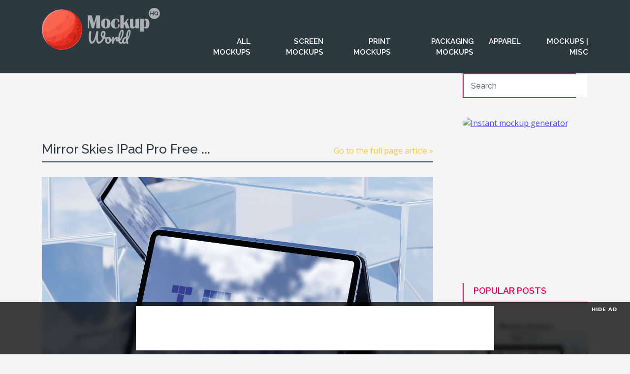

--- FILE ---
content_type: text/html; charset=utf-8
request_url: https://www.google.com/recaptcha/api2/anchor?ar=1&k=6LdMCZsUAAAAAO1rC5NLo8dCfzUTfK6wDekuHwY4&co=aHR0cHM6Ly93d3cubW9ja3Vwd29ybGRocS5jb206NDQz&hl=en&v=PoyoqOPhxBO7pBk68S4YbpHZ&size=invisible&anchor-ms=20000&execute-ms=30000&cb=qemejt32dbvd
body_size: 48874
content:
<!DOCTYPE HTML><html dir="ltr" lang="en"><head><meta http-equiv="Content-Type" content="text/html; charset=UTF-8">
<meta http-equiv="X-UA-Compatible" content="IE=edge">
<title>reCAPTCHA</title>
<style type="text/css">
/* cyrillic-ext */
@font-face {
  font-family: 'Roboto';
  font-style: normal;
  font-weight: 400;
  font-stretch: 100%;
  src: url(//fonts.gstatic.com/s/roboto/v48/KFO7CnqEu92Fr1ME7kSn66aGLdTylUAMa3GUBHMdazTgWw.woff2) format('woff2');
  unicode-range: U+0460-052F, U+1C80-1C8A, U+20B4, U+2DE0-2DFF, U+A640-A69F, U+FE2E-FE2F;
}
/* cyrillic */
@font-face {
  font-family: 'Roboto';
  font-style: normal;
  font-weight: 400;
  font-stretch: 100%;
  src: url(//fonts.gstatic.com/s/roboto/v48/KFO7CnqEu92Fr1ME7kSn66aGLdTylUAMa3iUBHMdazTgWw.woff2) format('woff2');
  unicode-range: U+0301, U+0400-045F, U+0490-0491, U+04B0-04B1, U+2116;
}
/* greek-ext */
@font-face {
  font-family: 'Roboto';
  font-style: normal;
  font-weight: 400;
  font-stretch: 100%;
  src: url(//fonts.gstatic.com/s/roboto/v48/KFO7CnqEu92Fr1ME7kSn66aGLdTylUAMa3CUBHMdazTgWw.woff2) format('woff2');
  unicode-range: U+1F00-1FFF;
}
/* greek */
@font-face {
  font-family: 'Roboto';
  font-style: normal;
  font-weight: 400;
  font-stretch: 100%;
  src: url(//fonts.gstatic.com/s/roboto/v48/KFO7CnqEu92Fr1ME7kSn66aGLdTylUAMa3-UBHMdazTgWw.woff2) format('woff2');
  unicode-range: U+0370-0377, U+037A-037F, U+0384-038A, U+038C, U+038E-03A1, U+03A3-03FF;
}
/* math */
@font-face {
  font-family: 'Roboto';
  font-style: normal;
  font-weight: 400;
  font-stretch: 100%;
  src: url(//fonts.gstatic.com/s/roboto/v48/KFO7CnqEu92Fr1ME7kSn66aGLdTylUAMawCUBHMdazTgWw.woff2) format('woff2');
  unicode-range: U+0302-0303, U+0305, U+0307-0308, U+0310, U+0312, U+0315, U+031A, U+0326-0327, U+032C, U+032F-0330, U+0332-0333, U+0338, U+033A, U+0346, U+034D, U+0391-03A1, U+03A3-03A9, U+03B1-03C9, U+03D1, U+03D5-03D6, U+03F0-03F1, U+03F4-03F5, U+2016-2017, U+2034-2038, U+203C, U+2040, U+2043, U+2047, U+2050, U+2057, U+205F, U+2070-2071, U+2074-208E, U+2090-209C, U+20D0-20DC, U+20E1, U+20E5-20EF, U+2100-2112, U+2114-2115, U+2117-2121, U+2123-214F, U+2190, U+2192, U+2194-21AE, U+21B0-21E5, U+21F1-21F2, U+21F4-2211, U+2213-2214, U+2216-22FF, U+2308-230B, U+2310, U+2319, U+231C-2321, U+2336-237A, U+237C, U+2395, U+239B-23B7, U+23D0, U+23DC-23E1, U+2474-2475, U+25AF, U+25B3, U+25B7, U+25BD, U+25C1, U+25CA, U+25CC, U+25FB, U+266D-266F, U+27C0-27FF, U+2900-2AFF, U+2B0E-2B11, U+2B30-2B4C, U+2BFE, U+3030, U+FF5B, U+FF5D, U+1D400-1D7FF, U+1EE00-1EEFF;
}
/* symbols */
@font-face {
  font-family: 'Roboto';
  font-style: normal;
  font-weight: 400;
  font-stretch: 100%;
  src: url(//fonts.gstatic.com/s/roboto/v48/KFO7CnqEu92Fr1ME7kSn66aGLdTylUAMaxKUBHMdazTgWw.woff2) format('woff2');
  unicode-range: U+0001-000C, U+000E-001F, U+007F-009F, U+20DD-20E0, U+20E2-20E4, U+2150-218F, U+2190, U+2192, U+2194-2199, U+21AF, U+21E6-21F0, U+21F3, U+2218-2219, U+2299, U+22C4-22C6, U+2300-243F, U+2440-244A, U+2460-24FF, U+25A0-27BF, U+2800-28FF, U+2921-2922, U+2981, U+29BF, U+29EB, U+2B00-2BFF, U+4DC0-4DFF, U+FFF9-FFFB, U+10140-1018E, U+10190-1019C, U+101A0, U+101D0-101FD, U+102E0-102FB, U+10E60-10E7E, U+1D2C0-1D2D3, U+1D2E0-1D37F, U+1F000-1F0FF, U+1F100-1F1AD, U+1F1E6-1F1FF, U+1F30D-1F30F, U+1F315, U+1F31C, U+1F31E, U+1F320-1F32C, U+1F336, U+1F378, U+1F37D, U+1F382, U+1F393-1F39F, U+1F3A7-1F3A8, U+1F3AC-1F3AF, U+1F3C2, U+1F3C4-1F3C6, U+1F3CA-1F3CE, U+1F3D4-1F3E0, U+1F3ED, U+1F3F1-1F3F3, U+1F3F5-1F3F7, U+1F408, U+1F415, U+1F41F, U+1F426, U+1F43F, U+1F441-1F442, U+1F444, U+1F446-1F449, U+1F44C-1F44E, U+1F453, U+1F46A, U+1F47D, U+1F4A3, U+1F4B0, U+1F4B3, U+1F4B9, U+1F4BB, U+1F4BF, U+1F4C8-1F4CB, U+1F4D6, U+1F4DA, U+1F4DF, U+1F4E3-1F4E6, U+1F4EA-1F4ED, U+1F4F7, U+1F4F9-1F4FB, U+1F4FD-1F4FE, U+1F503, U+1F507-1F50B, U+1F50D, U+1F512-1F513, U+1F53E-1F54A, U+1F54F-1F5FA, U+1F610, U+1F650-1F67F, U+1F687, U+1F68D, U+1F691, U+1F694, U+1F698, U+1F6AD, U+1F6B2, U+1F6B9-1F6BA, U+1F6BC, U+1F6C6-1F6CF, U+1F6D3-1F6D7, U+1F6E0-1F6EA, U+1F6F0-1F6F3, U+1F6F7-1F6FC, U+1F700-1F7FF, U+1F800-1F80B, U+1F810-1F847, U+1F850-1F859, U+1F860-1F887, U+1F890-1F8AD, U+1F8B0-1F8BB, U+1F8C0-1F8C1, U+1F900-1F90B, U+1F93B, U+1F946, U+1F984, U+1F996, U+1F9E9, U+1FA00-1FA6F, U+1FA70-1FA7C, U+1FA80-1FA89, U+1FA8F-1FAC6, U+1FACE-1FADC, U+1FADF-1FAE9, U+1FAF0-1FAF8, U+1FB00-1FBFF;
}
/* vietnamese */
@font-face {
  font-family: 'Roboto';
  font-style: normal;
  font-weight: 400;
  font-stretch: 100%;
  src: url(//fonts.gstatic.com/s/roboto/v48/KFO7CnqEu92Fr1ME7kSn66aGLdTylUAMa3OUBHMdazTgWw.woff2) format('woff2');
  unicode-range: U+0102-0103, U+0110-0111, U+0128-0129, U+0168-0169, U+01A0-01A1, U+01AF-01B0, U+0300-0301, U+0303-0304, U+0308-0309, U+0323, U+0329, U+1EA0-1EF9, U+20AB;
}
/* latin-ext */
@font-face {
  font-family: 'Roboto';
  font-style: normal;
  font-weight: 400;
  font-stretch: 100%;
  src: url(//fonts.gstatic.com/s/roboto/v48/KFO7CnqEu92Fr1ME7kSn66aGLdTylUAMa3KUBHMdazTgWw.woff2) format('woff2');
  unicode-range: U+0100-02BA, U+02BD-02C5, U+02C7-02CC, U+02CE-02D7, U+02DD-02FF, U+0304, U+0308, U+0329, U+1D00-1DBF, U+1E00-1E9F, U+1EF2-1EFF, U+2020, U+20A0-20AB, U+20AD-20C0, U+2113, U+2C60-2C7F, U+A720-A7FF;
}
/* latin */
@font-face {
  font-family: 'Roboto';
  font-style: normal;
  font-weight: 400;
  font-stretch: 100%;
  src: url(//fonts.gstatic.com/s/roboto/v48/KFO7CnqEu92Fr1ME7kSn66aGLdTylUAMa3yUBHMdazQ.woff2) format('woff2');
  unicode-range: U+0000-00FF, U+0131, U+0152-0153, U+02BB-02BC, U+02C6, U+02DA, U+02DC, U+0304, U+0308, U+0329, U+2000-206F, U+20AC, U+2122, U+2191, U+2193, U+2212, U+2215, U+FEFF, U+FFFD;
}
/* cyrillic-ext */
@font-face {
  font-family: 'Roboto';
  font-style: normal;
  font-weight: 500;
  font-stretch: 100%;
  src: url(//fonts.gstatic.com/s/roboto/v48/KFO7CnqEu92Fr1ME7kSn66aGLdTylUAMa3GUBHMdazTgWw.woff2) format('woff2');
  unicode-range: U+0460-052F, U+1C80-1C8A, U+20B4, U+2DE0-2DFF, U+A640-A69F, U+FE2E-FE2F;
}
/* cyrillic */
@font-face {
  font-family: 'Roboto';
  font-style: normal;
  font-weight: 500;
  font-stretch: 100%;
  src: url(//fonts.gstatic.com/s/roboto/v48/KFO7CnqEu92Fr1ME7kSn66aGLdTylUAMa3iUBHMdazTgWw.woff2) format('woff2');
  unicode-range: U+0301, U+0400-045F, U+0490-0491, U+04B0-04B1, U+2116;
}
/* greek-ext */
@font-face {
  font-family: 'Roboto';
  font-style: normal;
  font-weight: 500;
  font-stretch: 100%;
  src: url(//fonts.gstatic.com/s/roboto/v48/KFO7CnqEu92Fr1ME7kSn66aGLdTylUAMa3CUBHMdazTgWw.woff2) format('woff2');
  unicode-range: U+1F00-1FFF;
}
/* greek */
@font-face {
  font-family: 'Roboto';
  font-style: normal;
  font-weight: 500;
  font-stretch: 100%;
  src: url(//fonts.gstatic.com/s/roboto/v48/KFO7CnqEu92Fr1ME7kSn66aGLdTylUAMa3-UBHMdazTgWw.woff2) format('woff2');
  unicode-range: U+0370-0377, U+037A-037F, U+0384-038A, U+038C, U+038E-03A1, U+03A3-03FF;
}
/* math */
@font-face {
  font-family: 'Roboto';
  font-style: normal;
  font-weight: 500;
  font-stretch: 100%;
  src: url(//fonts.gstatic.com/s/roboto/v48/KFO7CnqEu92Fr1ME7kSn66aGLdTylUAMawCUBHMdazTgWw.woff2) format('woff2');
  unicode-range: U+0302-0303, U+0305, U+0307-0308, U+0310, U+0312, U+0315, U+031A, U+0326-0327, U+032C, U+032F-0330, U+0332-0333, U+0338, U+033A, U+0346, U+034D, U+0391-03A1, U+03A3-03A9, U+03B1-03C9, U+03D1, U+03D5-03D6, U+03F0-03F1, U+03F4-03F5, U+2016-2017, U+2034-2038, U+203C, U+2040, U+2043, U+2047, U+2050, U+2057, U+205F, U+2070-2071, U+2074-208E, U+2090-209C, U+20D0-20DC, U+20E1, U+20E5-20EF, U+2100-2112, U+2114-2115, U+2117-2121, U+2123-214F, U+2190, U+2192, U+2194-21AE, U+21B0-21E5, U+21F1-21F2, U+21F4-2211, U+2213-2214, U+2216-22FF, U+2308-230B, U+2310, U+2319, U+231C-2321, U+2336-237A, U+237C, U+2395, U+239B-23B7, U+23D0, U+23DC-23E1, U+2474-2475, U+25AF, U+25B3, U+25B7, U+25BD, U+25C1, U+25CA, U+25CC, U+25FB, U+266D-266F, U+27C0-27FF, U+2900-2AFF, U+2B0E-2B11, U+2B30-2B4C, U+2BFE, U+3030, U+FF5B, U+FF5D, U+1D400-1D7FF, U+1EE00-1EEFF;
}
/* symbols */
@font-face {
  font-family: 'Roboto';
  font-style: normal;
  font-weight: 500;
  font-stretch: 100%;
  src: url(//fonts.gstatic.com/s/roboto/v48/KFO7CnqEu92Fr1ME7kSn66aGLdTylUAMaxKUBHMdazTgWw.woff2) format('woff2');
  unicode-range: U+0001-000C, U+000E-001F, U+007F-009F, U+20DD-20E0, U+20E2-20E4, U+2150-218F, U+2190, U+2192, U+2194-2199, U+21AF, U+21E6-21F0, U+21F3, U+2218-2219, U+2299, U+22C4-22C6, U+2300-243F, U+2440-244A, U+2460-24FF, U+25A0-27BF, U+2800-28FF, U+2921-2922, U+2981, U+29BF, U+29EB, U+2B00-2BFF, U+4DC0-4DFF, U+FFF9-FFFB, U+10140-1018E, U+10190-1019C, U+101A0, U+101D0-101FD, U+102E0-102FB, U+10E60-10E7E, U+1D2C0-1D2D3, U+1D2E0-1D37F, U+1F000-1F0FF, U+1F100-1F1AD, U+1F1E6-1F1FF, U+1F30D-1F30F, U+1F315, U+1F31C, U+1F31E, U+1F320-1F32C, U+1F336, U+1F378, U+1F37D, U+1F382, U+1F393-1F39F, U+1F3A7-1F3A8, U+1F3AC-1F3AF, U+1F3C2, U+1F3C4-1F3C6, U+1F3CA-1F3CE, U+1F3D4-1F3E0, U+1F3ED, U+1F3F1-1F3F3, U+1F3F5-1F3F7, U+1F408, U+1F415, U+1F41F, U+1F426, U+1F43F, U+1F441-1F442, U+1F444, U+1F446-1F449, U+1F44C-1F44E, U+1F453, U+1F46A, U+1F47D, U+1F4A3, U+1F4B0, U+1F4B3, U+1F4B9, U+1F4BB, U+1F4BF, U+1F4C8-1F4CB, U+1F4D6, U+1F4DA, U+1F4DF, U+1F4E3-1F4E6, U+1F4EA-1F4ED, U+1F4F7, U+1F4F9-1F4FB, U+1F4FD-1F4FE, U+1F503, U+1F507-1F50B, U+1F50D, U+1F512-1F513, U+1F53E-1F54A, U+1F54F-1F5FA, U+1F610, U+1F650-1F67F, U+1F687, U+1F68D, U+1F691, U+1F694, U+1F698, U+1F6AD, U+1F6B2, U+1F6B9-1F6BA, U+1F6BC, U+1F6C6-1F6CF, U+1F6D3-1F6D7, U+1F6E0-1F6EA, U+1F6F0-1F6F3, U+1F6F7-1F6FC, U+1F700-1F7FF, U+1F800-1F80B, U+1F810-1F847, U+1F850-1F859, U+1F860-1F887, U+1F890-1F8AD, U+1F8B0-1F8BB, U+1F8C0-1F8C1, U+1F900-1F90B, U+1F93B, U+1F946, U+1F984, U+1F996, U+1F9E9, U+1FA00-1FA6F, U+1FA70-1FA7C, U+1FA80-1FA89, U+1FA8F-1FAC6, U+1FACE-1FADC, U+1FADF-1FAE9, U+1FAF0-1FAF8, U+1FB00-1FBFF;
}
/* vietnamese */
@font-face {
  font-family: 'Roboto';
  font-style: normal;
  font-weight: 500;
  font-stretch: 100%;
  src: url(//fonts.gstatic.com/s/roboto/v48/KFO7CnqEu92Fr1ME7kSn66aGLdTylUAMa3OUBHMdazTgWw.woff2) format('woff2');
  unicode-range: U+0102-0103, U+0110-0111, U+0128-0129, U+0168-0169, U+01A0-01A1, U+01AF-01B0, U+0300-0301, U+0303-0304, U+0308-0309, U+0323, U+0329, U+1EA0-1EF9, U+20AB;
}
/* latin-ext */
@font-face {
  font-family: 'Roboto';
  font-style: normal;
  font-weight: 500;
  font-stretch: 100%;
  src: url(//fonts.gstatic.com/s/roboto/v48/KFO7CnqEu92Fr1ME7kSn66aGLdTylUAMa3KUBHMdazTgWw.woff2) format('woff2');
  unicode-range: U+0100-02BA, U+02BD-02C5, U+02C7-02CC, U+02CE-02D7, U+02DD-02FF, U+0304, U+0308, U+0329, U+1D00-1DBF, U+1E00-1E9F, U+1EF2-1EFF, U+2020, U+20A0-20AB, U+20AD-20C0, U+2113, U+2C60-2C7F, U+A720-A7FF;
}
/* latin */
@font-face {
  font-family: 'Roboto';
  font-style: normal;
  font-weight: 500;
  font-stretch: 100%;
  src: url(//fonts.gstatic.com/s/roboto/v48/KFO7CnqEu92Fr1ME7kSn66aGLdTylUAMa3yUBHMdazQ.woff2) format('woff2');
  unicode-range: U+0000-00FF, U+0131, U+0152-0153, U+02BB-02BC, U+02C6, U+02DA, U+02DC, U+0304, U+0308, U+0329, U+2000-206F, U+20AC, U+2122, U+2191, U+2193, U+2212, U+2215, U+FEFF, U+FFFD;
}
/* cyrillic-ext */
@font-face {
  font-family: 'Roboto';
  font-style: normal;
  font-weight: 900;
  font-stretch: 100%;
  src: url(//fonts.gstatic.com/s/roboto/v48/KFO7CnqEu92Fr1ME7kSn66aGLdTylUAMa3GUBHMdazTgWw.woff2) format('woff2');
  unicode-range: U+0460-052F, U+1C80-1C8A, U+20B4, U+2DE0-2DFF, U+A640-A69F, U+FE2E-FE2F;
}
/* cyrillic */
@font-face {
  font-family: 'Roboto';
  font-style: normal;
  font-weight: 900;
  font-stretch: 100%;
  src: url(//fonts.gstatic.com/s/roboto/v48/KFO7CnqEu92Fr1ME7kSn66aGLdTylUAMa3iUBHMdazTgWw.woff2) format('woff2');
  unicode-range: U+0301, U+0400-045F, U+0490-0491, U+04B0-04B1, U+2116;
}
/* greek-ext */
@font-face {
  font-family: 'Roboto';
  font-style: normal;
  font-weight: 900;
  font-stretch: 100%;
  src: url(//fonts.gstatic.com/s/roboto/v48/KFO7CnqEu92Fr1ME7kSn66aGLdTylUAMa3CUBHMdazTgWw.woff2) format('woff2');
  unicode-range: U+1F00-1FFF;
}
/* greek */
@font-face {
  font-family: 'Roboto';
  font-style: normal;
  font-weight: 900;
  font-stretch: 100%;
  src: url(//fonts.gstatic.com/s/roboto/v48/KFO7CnqEu92Fr1ME7kSn66aGLdTylUAMa3-UBHMdazTgWw.woff2) format('woff2');
  unicode-range: U+0370-0377, U+037A-037F, U+0384-038A, U+038C, U+038E-03A1, U+03A3-03FF;
}
/* math */
@font-face {
  font-family: 'Roboto';
  font-style: normal;
  font-weight: 900;
  font-stretch: 100%;
  src: url(//fonts.gstatic.com/s/roboto/v48/KFO7CnqEu92Fr1ME7kSn66aGLdTylUAMawCUBHMdazTgWw.woff2) format('woff2');
  unicode-range: U+0302-0303, U+0305, U+0307-0308, U+0310, U+0312, U+0315, U+031A, U+0326-0327, U+032C, U+032F-0330, U+0332-0333, U+0338, U+033A, U+0346, U+034D, U+0391-03A1, U+03A3-03A9, U+03B1-03C9, U+03D1, U+03D5-03D6, U+03F0-03F1, U+03F4-03F5, U+2016-2017, U+2034-2038, U+203C, U+2040, U+2043, U+2047, U+2050, U+2057, U+205F, U+2070-2071, U+2074-208E, U+2090-209C, U+20D0-20DC, U+20E1, U+20E5-20EF, U+2100-2112, U+2114-2115, U+2117-2121, U+2123-214F, U+2190, U+2192, U+2194-21AE, U+21B0-21E5, U+21F1-21F2, U+21F4-2211, U+2213-2214, U+2216-22FF, U+2308-230B, U+2310, U+2319, U+231C-2321, U+2336-237A, U+237C, U+2395, U+239B-23B7, U+23D0, U+23DC-23E1, U+2474-2475, U+25AF, U+25B3, U+25B7, U+25BD, U+25C1, U+25CA, U+25CC, U+25FB, U+266D-266F, U+27C0-27FF, U+2900-2AFF, U+2B0E-2B11, U+2B30-2B4C, U+2BFE, U+3030, U+FF5B, U+FF5D, U+1D400-1D7FF, U+1EE00-1EEFF;
}
/* symbols */
@font-face {
  font-family: 'Roboto';
  font-style: normal;
  font-weight: 900;
  font-stretch: 100%;
  src: url(//fonts.gstatic.com/s/roboto/v48/KFO7CnqEu92Fr1ME7kSn66aGLdTylUAMaxKUBHMdazTgWw.woff2) format('woff2');
  unicode-range: U+0001-000C, U+000E-001F, U+007F-009F, U+20DD-20E0, U+20E2-20E4, U+2150-218F, U+2190, U+2192, U+2194-2199, U+21AF, U+21E6-21F0, U+21F3, U+2218-2219, U+2299, U+22C4-22C6, U+2300-243F, U+2440-244A, U+2460-24FF, U+25A0-27BF, U+2800-28FF, U+2921-2922, U+2981, U+29BF, U+29EB, U+2B00-2BFF, U+4DC0-4DFF, U+FFF9-FFFB, U+10140-1018E, U+10190-1019C, U+101A0, U+101D0-101FD, U+102E0-102FB, U+10E60-10E7E, U+1D2C0-1D2D3, U+1D2E0-1D37F, U+1F000-1F0FF, U+1F100-1F1AD, U+1F1E6-1F1FF, U+1F30D-1F30F, U+1F315, U+1F31C, U+1F31E, U+1F320-1F32C, U+1F336, U+1F378, U+1F37D, U+1F382, U+1F393-1F39F, U+1F3A7-1F3A8, U+1F3AC-1F3AF, U+1F3C2, U+1F3C4-1F3C6, U+1F3CA-1F3CE, U+1F3D4-1F3E0, U+1F3ED, U+1F3F1-1F3F3, U+1F3F5-1F3F7, U+1F408, U+1F415, U+1F41F, U+1F426, U+1F43F, U+1F441-1F442, U+1F444, U+1F446-1F449, U+1F44C-1F44E, U+1F453, U+1F46A, U+1F47D, U+1F4A3, U+1F4B0, U+1F4B3, U+1F4B9, U+1F4BB, U+1F4BF, U+1F4C8-1F4CB, U+1F4D6, U+1F4DA, U+1F4DF, U+1F4E3-1F4E6, U+1F4EA-1F4ED, U+1F4F7, U+1F4F9-1F4FB, U+1F4FD-1F4FE, U+1F503, U+1F507-1F50B, U+1F50D, U+1F512-1F513, U+1F53E-1F54A, U+1F54F-1F5FA, U+1F610, U+1F650-1F67F, U+1F687, U+1F68D, U+1F691, U+1F694, U+1F698, U+1F6AD, U+1F6B2, U+1F6B9-1F6BA, U+1F6BC, U+1F6C6-1F6CF, U+1F6D3-1F6D7, U+1F6E0-1F6EA, U+1F6F0-1F6F3, U+1F6F7-1F6FC, U+1F700-1F7FF, U+1F800-1F80B, U+1F810-1F847, U+1F850-1F859, U+1F860-1F887, U+1F890-1F8AD, U+1F8B0-1F8BB, U+1F8C0-1F8C1, U+1F900-1F90B, U+1F93B, U+1F946, U+1F984, U+1F996, U+1F9E9, U+1FA00-1FA6F, U+1FA70-1FA7C, U+1FA80-1FA89, U+1FA8F-1FAC6, U+1FACE-1FADC, U+1FADF-1FAE9, U+1FAF0-1FAF8, U+1FB00-1FBFF;
}
/* vietnamese */
@font-face {
  font-family: 'Roboto';
  font-style: normal;
  font-weight: 900;
  font-stretch: 100%;
  src: url(//fonts.gstatic.com/s/roboto/v48/KFO7CnqEu92Fr1ME7kSn66aGLdTylUAMa3OUBHMdazTgWw.woff2) format('woff2');
  unicode-range: U+0102-0103, U+0110-0111, U+0128-0129, U+0168-0169, U+01A0-01A1, U+01AF-01B0, U+0300-0301, U+0303-0304, U+0308-0309, U+0323, U+0329, U+1EA0-1EF9, U+20AB;
}
/* latin-ext */
@font-face {
  font-family: 'Roboto';
  font-style: normal;
  font-weight: 900;
  font-stretch: 100%;
  src: url(//fonts.gstatic.com/s/roboto/v48/KFO7CnqEu92Fr1ME7kSn66aGLdTylUAMa3KUBHMdazTgWw.woff2) format('woff2');
  unicode-range: U+0100-02BA, U+02BD-02C5, U+02C7-02CC, U+02CE-02D7, U+02DD-02FF, U+0304, U+0308, U+0329, U+1D00-1DBF, U+1E00-1E9F, U+1EF2-1EFF, U+2020, U+20A0-20AB, U+20AD-20C0, U+2113, U+2C60-2C7F, U+A720-A7FF;
}
/* latin */
@font-face {
  font-family: 'Roboto';
  font-style: normal;
  font-weight: 900;
  font-stretch: 100%;
  src: url(//fonts.gstatic.com/s/roboto/v48/KFO7CnqEu92Fr1ME7kSn66aGLdTylUAMa3yUBHMdazQ.woff2) format('woff2');
  unicode-range: U+0000-00FF, U+0131, U+0152-0153, U+02BB-02BC, U+02C6, U+02DA, U+02DC, U+0304, U+0308, U+0329, U+2000-206F, U+20AC, U+2122, U+2191, U+2193, U+2212, U+2215, U+FEFF, U+FFFD;
}

</style>
<link rel="stylesheet" type="text/css" href="https://www.gstatic.com/recaptcha/releases/PoyoqOPhxBO7pBk68S4YbpHZ/styles__ltr.css">
<script nonce="Dd10a-TuAxzcmrZi9LPeZQ" type="text/javascript">window['__recaptcha_api'] = 'https://www.google.com/recaptcha/api2/';</script>
<script type="text/javascript" src="https://www.gstatic.com/recaptcha/releases/PoyoqOPhxBO7pBk68S4YbpHZ/recaptcha__en.js" nonce="Dd10a-TuAxzcmrZi9LPeZQ">
      
    </script></head>
<body><div id="rc-anchor-alert" class="rc-anchor-alert"></div>
<input type="hidden" id="recaptcha-token" value="[base64]">
<script type="text/javascript" nonce="Dd10a-TuAxzcmrZi9LPeZQ">
      recaptcha.anchor.Main.init("[\x22ainput\x22,[\x22bgdata\x22,\x22\x22,\[base64]/[base64]/[base64]/ZyhXLGgpOnEoW04sMjEsbF0sVywwKSxoKSxmYWxzZSxmYWxzZSl9Y2F0Y2goayl7RygzNTgsVyk/[base64]/[base64]/[base64]/[base64]/[base64]/[base64]/[base64]/bmV3IEJbT10oRFswXSk6dz09Mj9uZXcgQltPXShEWzBdLERbMV0pOnc9PTM/bmV3IEJbT10oRFswXSxEWzFdLERbMl0pOnc9PTQ/[base64]/[base64]/[base64]/[base64]/[base64]\\u003d\x22,\[base64]\\u003d\x22,\[base64]/[base64]/[base64]/Crk4yaz5WDxfDnsO6w6jDh8KQw6pKbMOBRXF9wrfDthFww6LDhcK7GRfDusKqwoI5CkPCpThFw6gmwr7Csko+d8ONfkxkw7QcBMK1wq8Ywo17ccOAf8ONw5RnAyvDnkPCucK0A8KYGMKGIsKFw5vChsKSwoAww7/DiV4Hw4vDjAvCuUtdw7EfFcKvHi/Ci8OwwoDDo8ONT8KdWMKuLV0+w6dmwroHNMOfw53DgU/[base64]/ClwXCmsOMw78SwpxmCsO/[base64]/[base64]/Dv8OYw5M6Dz1Zw4sVLcOufMKOJEkKO0XCnXrCg8OYO8OjLMOnAHLCiMOpPcOTd0jCsArCm8KcJsOcwqPDjAQEVQIqwpzDkMKXw4fDiMOUwpzCscKdY2FWw6/DqjrDp8K2wrYIRyHDvsO6ChU4woXDnsK4wpt4w5HCpm4Jw5MRw7RiQ2fClyQkw6PCh8KtN8K7wpNJfiwzYR/[base64]/DssOawpd+wrjCqcKbdsKiwo5RQ8O9w5HCmCUUK8KOwoAUw5UvwpfDmcKhwoldOcKKeMKDwqvDkg7Cv2/[base64]/cS/CoEvDu8ObwrLDlCwhw67Cl8OzXMOQS8O+wrQAblFcwqbDvcObwpYza2HDscKhwrjCs10cw4jDgsO8UH/DksOXJSXCn8OvGADCvW8lwrDCkw7Dp2MLw7o6PcO4G21Ew4bCpsKDw4TCq8KSwq/DsD1uH8OewozCvMOZNxdfw5DDtn4Rw4zDmFJsw5vDt8OyMUjDrETCocKRImdxw6nCsMOswqcMwpfChcONwqd4w6zDlMK7PFB/QTJLNcKDw4XCtFUcw4dSFgvCqMOiVMOEEcOkfRxowpzCiBZewqjClx/DhsOAw4gdRcOKwol/SsKYYcKow4AMw5nDlsKgcizCosKnw57DvMOawrfCn8KFaT0ew44DV2nDuMK5wrrCpMONw7HCisOwwqnCviPDnGURwrzDo8KAKyZcbgTDkSdrwpTDgcORwrXDuH/[base64]/Dh0A1w4rCkcKwIApcwp/[base64]/SWQmw7jDtCw3DMKzwqfCsMO5w6fCmH7Do8OCWxBbw6rDmDV+YcO/wqJfw5bCpMOIw45Kw7FDwqXCqUR1ZBTCrcOMC1VRw6PCqMOtOApZw63CtDPDkV0zIgrDrGkWY0nCqzTClmQMWG3DjcK+wrbCt0nDulFKLcOAw7ECEsOywrEkw73CpMO+OVJWw7/[base64]/DqWwmHcOsICTDpcOIwpvCryY6wqXDuiBqEMOkLGUDUALCrsKxw6RvfDTCjsO9wrPCm8O6w6MHwonCocOxw4nDikXDgMKww5zDpS7CrMKbw6vDt8OeL03DkcKxSsKYwo5uG8OsGsOnSMOREkUKwqoMVsOwCF/[base64]/Dlmk/[base64]/CkiFSw4jDksKOaigcH8K9CgLDqDnCsy7Dm8KkfMKxwoPDu8OdU07ChsO9w7Y4AcKaw47Dkn/DrsKrMlTDnmnClAnDmW7Di8ObwqxQw7DDvSfCuEJfwpocw4cSCcKDZcOMw5Ivwr5WwpPCr1HCt0EXw7/DtQnChUvDnh8SwofCtcKaw7FCWS3DtA3CvsOuw4U4w7PDlcOCwpbCv2zDucOIw7zDjsOpw64KKiTCrjXDhDYDVGzDv0Iow7EPw5PCiFLDiUHCv8KWwqTCr2YAwozCscKqwoUYGcORwqNwIlfCgEIuR8Kqw7AKw4/Ct8O7wr/CucOrKC7Cm8KAwqLCpkrDh8KuPsKZw6TDj8KOw5nChz8DJ8KYUXxSw4JRwqgywq4Ew7Znw73DnB0sE8Ohw7FQw4hidm8rwqrCu0jDr8Oww6rCiR/DlsO9w67DnMOXS1ITOVJqE3oHPMO3w7DDnsOiw65IcX8gKMOTwro0VUPDplhEbF/[base64]/[base64]/wpDCvMOswpvCmmovwrohZyXCvzZMPk3DoT7ClMKqw6HCsDAnwoAtw5sOwqZOUsK1WMKMBDvDtMOrw48/M2dXa8ODLzYuQcKUwqVwasOyBMKBdMK4fCbDgX90FMKdw7YDwq3DjMKowrfDtcKRVz8GwoNrGMOpwp/Dm8KQA8KELcOZw6x2w5kXwrrDu1zDvcOoEmQ9S3nDpm3DiGMmd1JWdFbClRzDjlLDs8OnSQAOcMKewpnDulHDiQbDocKRwr7Do8ODwpJTwoxlAnTDsU3CoTnCogbDsi/CvsO0OMKSVMKtw5zDjnsUF3rDo8O6wrppw7l1Qj/[base64]/DkcKLLsOawrAhHlEpYsOPTcKXwrRoU8Kfw6fDnEMsBF7DqzR9wpM/wrbCpn3DrjJqw6o1worCim7CksKhSsK0w77CiTdVwqLDvVYkTcKoahB8w7ILw5IUw44Cwrl1dsK3eMOsVcOKUMOJMMObw4vDvUzCv3XCucKGwp3DlMKRcmTDgSkDworCoMOlwrbCksKOPhBAwrt1wq/Dix8lJsOhw4jClxAXw41/[base64]/O30JG8KzezTCpMO+acOXw7HDjsO/[base64]/[base64]/[base64]/CqjTCg8OiwpI6wqo9XF0hW8Kuw48lGQcJwojDvRd4w6PDk8OuLgh0wqU9w5XDu8OXG8OSw47DlWYMw5bDnsO5LinCgsKtw7HCmDoceVV3w54vAcKTTH7ClSfDrsO/KcKKH8OkwovDiwnCtcOOWsKVwp/[base64]/PiV8wrzCpDjDiHEfwoPCsz1JwrrDvMKUd3sEGMOzOw8WeivCucKbXMOZwrXDmMK/KXEbwpA4X8KFVsOUOMO5B8O6NcO5wonDnsOlJnzCoS4mw7PCl8KhX8KHw4Msw4HDo8OlAQxpQsO+w6LCu8OGQDswS8Oxwq55wqTDq1XCisO8wqtlfsKhW8OUG8KIwonCp8OHdGl1w7Eaw7InwqjCl3DDh8KoTcK+wrrDmXkDwo0/w54wwrUCw6HCuQPDmynCuVNWwr/Cq8OTw5/CiljCssOawqbDvhXCkEHCtjvDrMKYVmLCnUHDvcO2wo/DhsKJKMKhGMKENMOAQsOpw4LCjMKLwq7Cql5+HSpTEWhEQsOYNcOzw7jCsMOuwphOw7DDg040ZsKIUwIUeMO7ThVOw6Bpw7J8LsKjJ8OsVcKXLcONCsKgw4sQSXDDtcKyw7oiZMKjwrBlw5XCm17CusOTw7zCkMKlw4/[base64]/VcOlw7bDqnUjMGDCjMOxwrkFw7giwo7ClsKfwplvZFg1KsKeesKJwqcew6ZYw6sgFsKqwqlow5RQw4MnwrTDocOrC8OpXitGw4rCsMKPFsOoPDDCpsOjw6PCs8KXwrsseMOHwpfCp3/DucK5w4rDucO5QMOWwoHCvcOEHsK3wp/[base64]/DpcKcw5taw5kowq/[base64]/e8OQw7/Dj8O4BMKgw7lUKljCkVTDjQnCvMOFw5lXAQvCugvChlJswr1Kw79kw5dRSEUJwq4/G8OKw5lTwoZZM3rDiMOlw5/DhMOjwqIyeB7DtE8TF8K2HMOuw7QDwq3CqMOqD8OFw6/DjXLDozHCgErCokTDjMKSE3PDj0s0JVjCmMOBwpjDkcKDwr7CgMOxwozDsxlnQn9Uw4/Dkkp1Y19BCmEIAcOzwpLCjjcywpnDuS1BwphRZcKDPsOKw7bCiMObY1rDksKbNwEqwrHCi8KUVz8Vwpxxd8Ktw4jDqMOfwoAowoZjw7vCscKvNsOSO3w0O8OGwoQpwpfDqsKtSMKQw6LDk3fDqMKzb8O8TsKjw7puw5vDjwVZw73DuMO0w7vDtE/CkMOLYMKZKk9oZjUSWhwnw6Uqe8KrAsORw47CqMOtw4bDiQnDtMKbImjCqlzCg8OOwrRkCWgCwqInw4cZwo7DosOnw6bCucOKdsO2UiZGw5wEw6VOwoJLwqzDpMOld0/CvcKJTzrDkjLDslnDvcOlwofDo8Oxd8OwFMKFw681bMOCC8KBwpA0JVzCsDjDn8OcwojCmlccJcKKw5kYSVxJQDpwwqvCu03CvFQvLGrDom3CncKIw6XDk8OIw7TCnU1HwqHCl3TDgcOnw67DoFRhw5d+LsOaw6rClEM2wrnDisKZwp5Zwq/[base64]/DucOxIsOwwq0+w6hCw5bDgMOiwqYFwrTDqsOAw7hJw7HCvcOuwrHChMKlw75CLEPDnMKeBcOhwp/DgVlrwozDrFZkwq0Sw7AaNsKSw5UOw5BJw7HCihhjwqPCscOkR3DCuiwKFh8Ew69rKcK+ezsDw59ow7zDsMO/A8KqX8OxSzXDscKTPh3CicKwInQbScO2w4zCugbDp3FjIcKEb0LDicKveDo2W8OXw5rDp8OhMEo4wrXDmgHDr8KUwpjCiMOfw5E/wqzDpzUnw7QPwolvw4E7ew7CsMOfwo1hwrtRNWogw5dHHMOnw6LDuyF9JcOjdcKOcsKWw6rDkcO6JcKmccKmw6rCjn7DtGHClGLCusK+w7vDtMKIIEjCrXh4W8KawpvDm1YGI1xeODtaWcOrwoJYLRw1Mk9gw5k/[base64]/CCU7w5rDosKHPcOEw4XComkiKcKcPMKnw6nDjC08AUvDkSZMZ8KoIsK/[base64]/Clh44wrEyBcOldMKvw6DCgsOQGsKuwrB4V8ONOsOESjJ5wobDuzvDiTvDtzPCmnzCrStbVUI7cRxYwp/DpMO2wpNzR8K+eMKSw6fDn2/DosK/wqwyQMKJf1JOw6MIw649GMKiCRYnw4MMFsKOScO4VAzCg2ogUcOsKn/[base64]/KMKiw61pwpbDqx3DrcO0wpTDr8OCB8OcVsOswp/DnMKFc8OmccKCw7DCnzbDjGHChXR5Kx/DucOjwr/DqA7CkMOhw5FEw7PCmxEbw5bDg1QkfsKwIGfDnQDCjBDDrjnDiMKGwqh8HsO2OMO7TsO3OcOnw5jCv8Kdw5UZw6ZBw78+DHzDh3TDk8KCY8OHw6I8w7nDpg/[base64]/wop4w4MkAsKLwrM/UibCmUkTcztqaMKJwqfDrwlVSUcdw7fDtsKFecOPw53DgSTCiB7CmsKUwo0DZR1yw4UdPsKDGsOdw5bDq3g0XsKzwp1QMcOowrfDqBfDjC7Cp0Y/[base64]/wpPCjEzDscO8DcORRsOrcsOIwqPDjcKgfsOSwp/[base64]/[base64]/DojXDlwRHTMKow73DtGvCo8KDaG7DgAZmwrLCncOtwptWw6YUX8O4w5TDtcOLCjhjazLCkhNNwpMFw4VtH8KKw6/DrsOVw74fwqcuXgY2SELClMOrIxzDicO8X8KeDyzCgsKSw47DosOXNMKSw4UFTigWwqrDvcOhaVLCvMKnw4HCjsOzwpNKMcKRO2UrIh1ND8ODVMOJZ8OSBQnCpQ7CuMK8w6BCdyzDicOAw6XDnRN3bMOpwop7w61Nw40/wrjCrHoOHRbDkFXDjsO3YsOywqFYw5HDucOSwrjDisORElM6QG3Do0EjwrvDiQQKBMOlOcKBw6XCgMO/wpPCncK1w6AtZ8ONwr/CpcK2TMKXwp8dMsKfw47Ck8OiasKSOC/CnzLDssOPw7UYY2IgY8Kzw6rCusKDwpANw7tVw4oPwrhiw5sJw4JUI8KrAl4HwofCrcOuwqnDucKxTB09wpPCocONw5l0VzjCosOGwr16eMKCcBt8dMKbdXl0wplON8OxHHJvfcKGwr5/[base64]/CohUFe8K1TVbDvcOGwql7w5p/w4x2w4/CssKrw77DrkrCkGZbw51OVMOtbWLDnMOzEcOhUADDqAVBw6jCnVvDmsOmw6DCkwZxHwbCpMKPw59jasKswr9AwpjDugXDkgk+w5cbw6cpw7TDoypnw5QlHcK1VxlsVSPDp8OFZSLCgsOlwqJDwpt9w6/CjcOWw6UpUcO/w68kVwTDm8K+w4Iqwp89XcOlwr19M8KDwrHCgl/DjEzDr8Ojwp1HX1Uyw6dkccKday4Dw5tNGMK1wqnDv2RtBcOddsOwZcO4HMOeL3PDoHjDtMOwSsKvARxgw4ZcfSXDu8KzwpgIfsKgKMKJw5TDti/[base64]/[base64]/Ci8Kle2DDrAxlZ8O6KsOKwpIQwo/Dv8OfP28yb8KBe8OUZcOvwpcVwrPDicOfPsKuHMOIw5ZzVgNqw4EtwqppeAkYEE7DtMKRakrDjMK3wpLCsUnDlcKkwpPDlwQXWxoEw7HDq8OiLTZFw7caFn8pCjbCjQQIw5HDscKoJHsRfUE3w77Ciz7CjjDCncK+w6jCoxlGw7p9w682IcOyw7rDj3x7w6IrBmV/w6AoKMOiKjrDjz8Uw5s3w73ClnZEORBawokeAcOTHmJGAcKQc8KfE0Fsw4fDlcKdwpd8IkjChRfCv03Do3sQFlPCj2zClcKYBMOzwq8xZBkNw4FlPXXCqzluIiokPUZjAgQWwqF0w4lww58pBsKkKsOxe0PCoiJ/GxHCnMOawqDDksOXwr5ad8OrFUTDrXbDg0hxwrJWXsO6Di5vw69YwpzDscO0wplVbW0jw503HkPDncKreyo5fHRHZWBYZB9awr5ywrLCjAkew48Lw4odwqwOw74nw7g6wocewobDrizCuUNLwqTDmBljNTIiTUINwpNHMWkTCDTChsORwrzCkkTDoT/DhjjCtiQvESQsWcOGwprCs2IGZMKPw6ZfwrrCvcOtw7Z8w6NbB8O/GsKWPTDDssKQw7cvdMOWwppkw4HCmALCs8KpKRbCvQkwXQjDvcO/YsK+w68pw7TDt8OMw4HDhMKiPcOHwr5Ywq3DpjvCsMKXwq/DtMOFw7Fmw6YBPmgRwrk0dcOeGMOiwr4ew5DCu8OSw481GGrCksOaw43CiDnDuMKjOcOsw7TDjMOQw7LDscKBw4vDrRUxJEEeIcO/bCnDvh7CrXkIQHwmT8O0w7fDu8KVWcK+w5QfDMKrGMKMwpgDwrMUJsKpw78UwpzCiGwreVskwqLCv1zDhMKoH2bCjMOzwponwpbCgTnDryYvw6QpDMK4wroBwrdlJn/[base64]/Co2bDqsOfTkgxw4Bfw7prAjLDucOwc0nCiz0twpJewqE/V8KpfGtLw6LCl8KeDMK1w5Vjw5xJSxcyIRHDg3R3WcOSSmjDvcKSU8OAX1I0dsOJDcOKw53CmwXDm8Ovwp0Ow4hAAU50w4XClQcRb8OUwqg3wqTCtcK/[base64]/CgRDDmhHDhhImwrRdw7vDkcOfwrTCqMKIwqDDpGPCvMO9XkrCuMKtOsK1wqg0NcKRacO2wpZ2w6I6cBLDgQnCjn98a8KRJkLCiA7DhWwBeSZLw6Eew4htw4AawqbDoTbDtMK5w49QXsKJfRnDlwQKwqTDrMOBX3pOYMOyBMOmSW/DqcKQLy9qw487CcOfXMK6JAlRN8OowpbDl1lJw6gswp7ClSTDohHCixYwSUjDvMOCwp/CocK4aGXCusKqagQcQHcfw5DDlsKzZcKjaBDCmsK6MzFrYn0Zw6EfUcKOwr7CkcKAwqB3eMOuJ08WworCigRZdcKzwpXCg1B4djBnw5DDo8OfNcK2w6/[base64]/CnsOkw44YFcKAaMO5wrLCvzTCplTDmzMQWcKrbnXDnhBtEcKLw7Yew5FHZsKyPDk+w5TCuR9ASTkww67DoMKYIyvCqMORwp3DlsODw64wBl1owqPCrMKhw69jIcKQw4XDrsKUNcKWw4/Cv8Khwp7ChEgxO8Omwplew6NDPcK8wo/CnsKILCfCvMOISzvCi8KtGCjCpMK+wqXCn1fDtB3Ci8Ohwqhsw5rCsMO8AWbDlxbCkXLDgcO2wq3DiE3DonBWw5EHOcOgc8OXw4rDnCHDjDDDoSLDlCt9LFUOw7M6wp7CngsWSMOwa8O/w4RLYRsWwq89VHPDnGvDncOpw6XCi8K5w7ITwpNew5pffMOlwpQnw7/[base64]/Dq8OQwqZcSCFJIMKvw4d9w7nDiMOmWsKgcsO1w4zDl8KxCn45wrTCtsKhJMKcTsKEwr3Ch8Okw4pzY3s4NMOUdQk0HQctw6vCnMKeWm1RYlNIK8Kjwr1Cw4tmw5wWwoR8w6nDs2ozDMOtw4oIQMK7wrfDpAkpw6vDqXfDtcKmdEDCmsOGYBo4w6Rew719w4BEdsK/VcKoIHnCgcOYCsKcfQsYRMONwok5w6R5PsOne1QowoDCt04yHsK9AH7DuGrDrsKtw5nCkklDTcK9OcKEJC/DqcOEMwDCncOJS2DCi8K2GjrCk8KeeDbCgi7ChFjCtyPDu0/DgAdwwoLCgsOpR8KFw5lnw5dlw4PDvsOSNVFNciVFwoDCl8KLw7Q9w5XCm3LDmkIgLF3DmcKEBUPCpMKbLEDCqMOHa3jCggTDlsKMVjjChzjCt8Kfwq1aL8OPQlI6w5sSwr3DnsKow7JtFTEXw77DpMKGIMOFwo/CisOlw6Vkwrk0MgJ0AwDDncK9UGfDgsO/wofCh37DvEnCpcKpO8K8w49bw7bCunV1JDcLw7LDsDjDiMK2w7XCrWkNwpcQw7JGKMOGwpbDscOAJ8KdwpByw5ctw5sCZRknOQnCtQ3CgkDDrcKiQsKZCC8aw49oNsO0LwdCw4LDlcKbXmTCicKiMVhoUMK0VMOeD2/DolUXw59pBHHDjA8/F3LCgsKLEsOewp/Dg1Qpw50Yw7Q6woTDiiUuwoXDtsOhw55/wr3DrMKdw6gSVsOdwqXDiT4aPMK7PMO8XQQSw75FUjHDncKdT8KRw7wOXcKOWCXDiE7CrMKzwrnCkcKhwpp2I8KqDcKuwo7DrsKEw5NLw7XDnTvCsMKJwqAqFQVOGREUwoLCsMKGasOIbMKuPBfDnQ7CsMOMw4gxwowgKcOBSlFDw6/[base64]/[base64]/[base64]/DhsKTw5TDpMOnRnPCksOuF3nDkMK1G0/DojJGwq/Ch0owwpbDmzRLJDTDicOYe2shS3J8wo3DhG9VTgZtwoULHMKGwqUHd8KxwosQw6MBXcOZwqLDsWRfwr/DjHXCosOAfXzDrMKXeMOTXMKRwo3DisK6DE0iw6fDrVZeGsKPwropayDDjhMdwptMOD5Tw7vCnnBjwqLDgMOmd8KgwrrDhgjCvng/w7zDiSV+UTtAE33Dij9jJcO5UjzDjMOQwqdXQi9AwpUlwoIWUFrCqsKpcUpKFGQYwovCrsOXTirCokrDlk4yccOifsKYwog2wpvCusOTw6/Cl8OGw7Y9H8KxwpJoNMKHwrDCtkHCi8OjwoTCn39Xw7fCqGbCjADCqMO4biHDlkhBw4LChhMkw57Dv8Ksw4PDhzjCu8Obw5Vaw4fDnkrCrMOmJgMGw7PDthrDm8KmQ8Ocb8OENzLCiQxpasKxKcOyDgjDocOiwpQwWSHDjhR1T8K/w7HDlMKAOsOnJMO5LcKbw4PCmmXDkzrDrMKoUsKHwoJjwpzDnk1hc03CvgrClFQBXHNLwrrDqGTCo8O6CzHCscKfQMKmD8Kqc3jDlsO5wqbCrsOzBWbCi37Cr1k0w5rCv8Kjw7DCm8KZwoBeTS7CkcKXwppTasOhw4/DjiXDoMOLwobDpU9rb8O8wpE5KcKEwp/[base64]/LmfCmHVowqEUwpk+w7HDmcK/wp5xw7rCjSQwfFg2wr8/[base64]/Co3dOw5FhTkFiw4grw7Niw7jCssK4QsKTCygRw5ZmS8KKwofDhcK8Zz3DqWhLw6Zgw4rDv8OkNkrDo8OadlbCv8KgwpzCrsODw7DCosOcZMOLLF/[base64]/DnMKnO3TCu8O+I8KQwpEtNE4iEMO9wo9jP8K0w5DDpGrDjcONGQrDtC/CvMKsKsOhw4vDqsKxwpBDw6oFw7d0w58PwprCmWZLw7bDpMOAbmYOw7Axwo1Fw543w44gPMKnwrzCuRVQHsKUK8OWw47CkMKaOA3Cq17ChsOeOMKweV/CscOQwpHDrsOuYnvDsBwHwrQuw5TCh1pcwpopRB7DnsKeAsOOw5jCpDkjw7seJTTCkB7CtBUmEcO/[base64]/DhGnDiCLChMO8w7rDsMKWw603wojDpWTDpcKaIiVfw70wwo/Dn8OMwoXCjMOdwq1MwobDrMKHB0rCukbCkVglIsKoAMKHHWpkblXDt3Jjw78Owq/DtFFSwoMow4lKKQ/[base64]/[base64]/DisO9wr/CiGvCh8K+w4zDgsKvVkRmVsOfwozCg8K3ej/[base64]/FyfCtcO4KSASwrgKcFAlworCqcOowp3DqsO4emxywqAsw6slw7DDrHI2wp5Qw6TCvMOJXcKBw6rCpmDChMKDGxVXZMKlw5HDmFI5ZjvDnF7DuCRqwrXChsKbaDzCrR88JsKvwq7Dvm3DlcOawpVpwrhGeHp/[base64]/ClsO6dcKZw5rDo8KSPcOMEcKfw7gQw53DqTlQM3LCrhEBPSTDiMKTwrTDq8OXw4LCuMOrwoLCrXNWw6HCgcKvw5jDsHtrFsObPBAvXh3Drx3DgAPChcOoTMOdSxcNEsOrw4VTW8KqAcOtwpY+AsKIwobDt8O+w7t9eU1/ZEwiw4jCkDJfQMKjbHXDocO+a27DlBfDi8Omw5oLw5nDg8K4wo4GdsOZw6wlwo7DpmzDt8Ojw5cNa8OZOEHDo8OLVSB6woJNYDLDi8OIw63DuMO5w7UbL8KCYHh0w6snwoxGw6DDkFohO8OQw4LDmsOSwrvCncOKwqjCshkBwqzClsOUw4V4CsKewphSw4vDilnCoMK/wqrChHo0w61pwpHCuyjClMKvwqZcVMOXwpHDncO9TC/CiE5BwpXCtk0Dc8OcwrYESEvDpMKEQ2zCmsKpTcKKMcKTQcKAL2vDvMK5w4bCgsOpw6zCnwIew7ZmwogSwqw/UcKGwoEFHHjCosO/bEbCtD08el46elfCoMOXwprDocOiwqbCoEnDkyRiPm7CiWZuG8Kkw4DDjcObwrHDucOxWcOzQTfDusKyw7AJw5RBPcO/WMOlVMKgwrRnGVJ6c8KNBsKzwrfCtDZqDF3DkMO7FiJxV8KLd8O2DilzZcKcw78LwrRREBnDlVhIwrXCpj96Zxh/w4XDrMK0wrsuAn7DnsOawphick9zwrg7w5treMKXdQnDgsOywr/CiFopTMOGw7AWwo48J8K0KcOjwqdWNEsxJ8KRwr/CnjvChDcZwoNiw5PCqMOBw4BgX0LCuWhww6khwrnDtcKDOkcxw6/CpUYyPSwpw7HDkcKEX8Osw4vCucOqwq/DkcKwwqUrwr5UPRgmcsOxwqvDphAyw53DmsKyYsKdw4/DqMKPwoLDp8Opwr3DrsKIwpPCjw/Di0jCtcKSw5wjesOywpMKM33Dsy0DPwjDh8OxUsOERsOVwqHDgTtHJcKUMGbCisKrA8Ohw7JiwpNgw7ZJOsKkw5sMScOdeA1lwotAw5PDtzfDr2sQASTCik/Dmm5Gw6g0wo/[base64]/w7x1wpgVwovCmznDgsOqdirDvEgWADzClsKow7zCgsK2NXdVw4DCscO1wrFfwpIuw4p5K2bDvUrDgcK9wonDiMKaw5YIw7fCmRvCnQ9Yw5nCq8K2VgVAw40dw4zCrTpSbsOHUsOhC8OGTsO1wpjDq3/DqMKww7/Dsk8wGsKhJ8OmGGzDkSVcQsKLXMKtw6DCk1s8enLDhcKzwqPCmsKlwq47eh/DnFPDnFRaPAt+wqhsRcOqw6vDm8OkwqDClMOQwobCh8K3b8ONwrAIB8O+EilEFEzCocOuwoB8wo0GwrQcesOgwpPCjRxFwqMiVHRVwpNQwrdIIsKUbcODw6PDlcODw7BjwoDCjsOtwr/Ds8OZVDzDhCjDkCsQex1tAnfCm8OKdcKee8K0H8OjLMOPUcOzMsOrw5vDnwEpV8KldGkCwqfDhADCqsKtw6zCjCPDvT0fw64Hw5bCgl0Mwr/CkMKZwr/CsD3Dl3LCqmHCmGRHw7rCjHJMLcKDeWjCl8OXAsKHwqzCmDUKBsKUOF3ChWvCvB8gw5FFw4rClAjDlXvDoE3CiGx6T8OqKsKcDMOiWk/DkMObwrZPw7bDq8OAw5XCksOQwpTDhsOBw63Du8O9w6wKcwFlaXnCrMK+FXwywq0Sw6UgwrPCnBTCrMO/LCDDsgDDkg7Ci3Y3NQnDlgEMcCkDw4Z5w7I6NnHDj8OTw6jDtsOvEx8sw5FdOMOyw4UQwpt7dsKhw4DDmjM6w5xuwqXDvCozw59LwqjDiRbDt17CvcOtw4DDg8OIM8Kmw7TCjzZ/[base64]/CrEvDtUTDvmQ2McO2w7VowrzDtQHCkMKTwrjCsMK8QFHDv8KFwoc1w7fCrcKJwq8jTcK5ZsKrwpjDrsO4wrhZw7Ume8KGwoHCj8KBBMKxw45uI8KcwpcvXgLDgm/DssORRMOfUMO8worCiDZWVMOSUcOTwq09w5hzw6ASw5t6asKaelbDjQJpw6QSQVl8BxrDlsKQwrpNYMKaw77CuMKOwo56BCN5DcK4w7V/w55dOQ4vaXvCtMKDN2XDrMOZw7oEKTjDl8KFwqrCrHTCj13DpsKbAEvDpxtSEmbDqcO3wqXDlsKoa8O3Om1WwrEHw4/ClcOiw4bDnzYnUCJvRRMWw6YSwpdsw5kOdcOSw5VWwpQpwpLCusO/A8KEKjF9XxDCjMOyw4UzAsKNwoQEdsK6wqFjX8OCL8KbUMOmCMKnwqXDnSjDicKTQn5/YsOJw5lKwqDCrUVJQcKQw6c5OQHCsj8mODkXSSvCicKZw6zClCPCsMKYw4BDw7wDwqEKNsORwrcAw5wZw6PCjCBZOsKyw64bw4skwr3CrUltOHjCrMOpTC0bw7LCrcOYwpnCnEzDpcKCLUECJlY3wqYswr/DtxHCn0Jfwp11S1DDl8KXT8OGZcK4wqLDh8KuwoHDmC3Dpn0Lw5PDssKZwrhjb8OoFHLCiMKlDRrDtGxgw6RTw6EuFyfDpipWw6XDqMKEw7sLw70owovCtUIracKNwoFmwqt+wrMYWCnCi2DDmixGw6XCqMK2w6PDtH8qw4JzMD3Clh3Di8KmIcOQwpnCmG/[base64]/[base64]/[base64]/wr/CjMKBwqDCkCrCjsKKfsK1OcKIT8O1wr8WFMKWwqIEwqx3w70UCErDncKTYcOjDRDDocK1w7nCmGIowqM9NUcBwrzDg27Ct8KHw44Twoh8NnTCosO0e8OrWi91PsOTw5/CmHrDn0nCqsKnd8Kyw4JAw4LCvxYow5IqwpHDk8OnRSw8w5BtQ8K7AcOwKjNCw6/[base64]/w4jCqmPCqMKFw4t/wr/[base64]/DpMKvX1fDkFAtwp1qw7zChMK1Oz3DvAFIwoB0w4/DkcKewo/DnUI5worClBcIwohLJEnDpsK8w6XCscO0DwRISU9KwqjCnsK5DlfDpQV9w5DCuCpgwofDssOzQGrCh1nChkvCgz7CvcKBbcK3woIlK8K4GMOaw78LQsKNw61BDcKEw5M9Zi/DlsKqVMO0w5NawrptF8KcwqvCpcOowr3CrMOEQF9RSVwHwoZNVnHClWV7w6LCu01wbT/DicK6DjImPlfDvcOAw6gAw7fDpVfDm0/DnzvCpMOqc2c8BVs8M1UBc8KUw7ZFLlEkUsO+TcOJG8Ocw7A+bVM2YCp+wr/Cr8OKX3UeES/DkMKcw744w7vDmDJvw4MTZQkle8KmwqEXHMK7ZFdZwqjCpMKEwpYAw50ew68zXsKxw7bCt8KHN8OwZz5vwq/Cg8Kuw5fCuhrCnV/DgMKATMO2F3AGw6nCosKSwpMoB393wpDDi1LCssOiRsKvwr1uGRHDk2HCmmFJwphDAxZ6wrp8w6fCrcKTGzfDr2TCocKcfDfDnHzDhsKlwqkkwoTDjcK1dj7DrxZqOA7DrcK6wrLCusOXw4B4EsO/[base64]/CgsKQw5jCpcOQCsOKw5vCvDNtBkrDpcOkw47DkcKKADxibsKHeE8ewo82wr3Ci8ONwovCiUXCvGkMw59QFMKaOMOyVcK2wol+w4bDsXkWw41dw6PCmMKXw4Abw5Brwq/DtMKtbgAAwqhHK8KpWMObZ8OcZAzDtxRHesOmwp/CksONwpElwpEswqI9w5RBwrUHeWTDiwZBTybChMO9w7ItOMOewpILw67CrHLCtTAHw4TCt8O5wpoTw4obfMOJwpUDUmhIScO8DBLDqTrCssOpwppCwoBkwqjCs13CvRNYW04fVsOiw6PCnMOcwrBCQWcRw5sHBC3DhnMGdn8FwpZ0w4I5EMKOAMKIM0TCicK/O8ObL8OuUH7DvQ4yM0JSwqZowpRoOHM7KX05w6XCsMKIGMOOw4jDrMOscMKpw6nDiTMBWsKfwooPwo9MdizDjFbCosOHwo/CtMKkw63Dn2lNwpvDjV9twrs5QEM1dcKLTsOXZsOlwqfDucKgwpXDksOWXGYrwq5fDcOBw7DCjkE3d8KZBcO8XsOhwpPCtcOzw6/DkmY0DcKYb8KiTkE9wqfCvcOGLMKkasKTSXcQw4DCpTYlCAsxwrrCuyHDocOqw6TDnnDCtMOuAzzCvMKIJMKiwrPCkGx+BcKNJsOYKMKZMsK4w4jCgn3DpcKFYD9TwqFPBMKTSFkcWcKRD8O5wrfDr8Kow6XDg8K+K8OAAE5xw7/DkcKsw75mw4fDtWzChsK/woPCslnCkR/Dk1M1w6bCukVtw7rCihLDhjVTwqfDozfCmMOYSH3CrsO4wq14VMK9NCQbRMKCw7JNwpfDgsKvw6zDkRMnX8O5w5LDmcK5w7p6wqQDccKZSnfDgELDksOQwpHCpsO+wqZhwqPDhlPCtifDjMKGw7Z8YkFVbh/CpinChUfCjcO8woXDn8OhX8O/P8OTwo9UGcOKwrAYw5BZwp8dw6UgJsKgw5vCsgnDh8KiNFgJFsK+wonDoB5VwrZGcMKgKsOCbjTCulpCKUzCrwRmw4gAWMKrDMKQwrjDmyc\\u003d\x22],null,[\x22conf\x22,null,\x226LdMCZsUAAAAAO1rC5NLo8dCfzUTfK6wDekuHwY4\x22,0,null,null,null,1,[21,125,63,73,95,87,41,43,42,83,102,105,109,121],[1017145,333],0,null,null,null,null,0,null,0,null,700,1,null,0,\[base64]/76lBhnEnQkZnOKMAhmv8xEZ\x22,0,0,null,null,1,null,0,0,null,null,null,0],\x22https://www.mockupworldhq.com:443\x22,null,[3,1,1],null,null,null,1,3600,[\x22https://www.google.com/intl/en/policies/privacy/\x22,\x22https://www.google.com/intl/en/policies/terms/\x22],\x226xNTAR2qhMJunIPMEOamO0rQs8rkTy3btbQCwpqpsVU\\u003d\x22,1,0,null,1,1769267666476,0,0,[249,177,217,60,181],null,[76,79],\x22RC-XioiLTiGt3bYdQ\x22,null,null,null,null,null,\x220dAFcWeA75s7T4t5Xc9fCim73aSYTr90HzVjFdlxqbaSYCqmkVyjO8lKjEZzy9ChePH7JojhebhOTvOQzjLeN8t6TfJ9jYnP1BSw\x22,1769350466268]");
    </script></body></html>

--- FILE ---
content_type: text/html; charset=utf-8
request_url: https://www.google.com/recaptcha/api2/aframe
body_size: -248
content:
<!DOCTYPE HTML><html><head><meta http-equiv="content-type" content="text/html; charset=UTF-8"></head><body><script nonce="4q1s9v1X2LzMrDiSXcBpJA">/** Anti-fraud and anti-abuse applications only. See google.com/recaptcha */ try{var clients={'sodar':'https://pagead2.googlesyndication.com/pagead/sodar?'};window.addEventListener("message",function(a){try{if(a.source===window.parent){var b=JSON.parse(a.data);var c=clients[b['id']];if(c){var d=document.createElement('img');d.src=c+b['params']+'&rc='+(localStorage.getItem("rc::a")?sessionStorage.getItem("rc::b"):"");window.document.body.appendChild(d);sessionStorage.setItem("rc::e",parseInt(sessionStorage.getItem("rc::e")||0)+1);localStorage.setItem("rc::h",'1769264068156');}}}catch(b){}});window.parent.postMessage("_grecaptcha_ready", "*");}catch(b){}</script></body></html>

--- FILE ---
content_type: text/css
request_url: https://www.mockupworldhq.com/wp-content/cache/autoptimize/css/autoptimize_single_d6a0d15f6f7d820f5b27848e0ac64d11.css
body_size: 17
content:
a.ext-link,a.ext-link:link{background:url(//www.mockupworldhq.com/wp-content/plugins/bwp-external-links/css/../images/external.png) no-repeat 100% 0;padding-right:13px}a.ext-link:visited,a.ext-link:visited{background:url(//www.mockupworldhq.com/wp-content/plugins/bwp-external-links/css/../images/external.png) no-repeat 100% -100px;padding-right:13px}a.ext-link:hover,a.ext-link:active{background:url(//www.mockupworldhq.com/wp-content/plugins/bwp-external-links/css/../images/external.png) no-repeat 100% -200px;padding-right:13px}